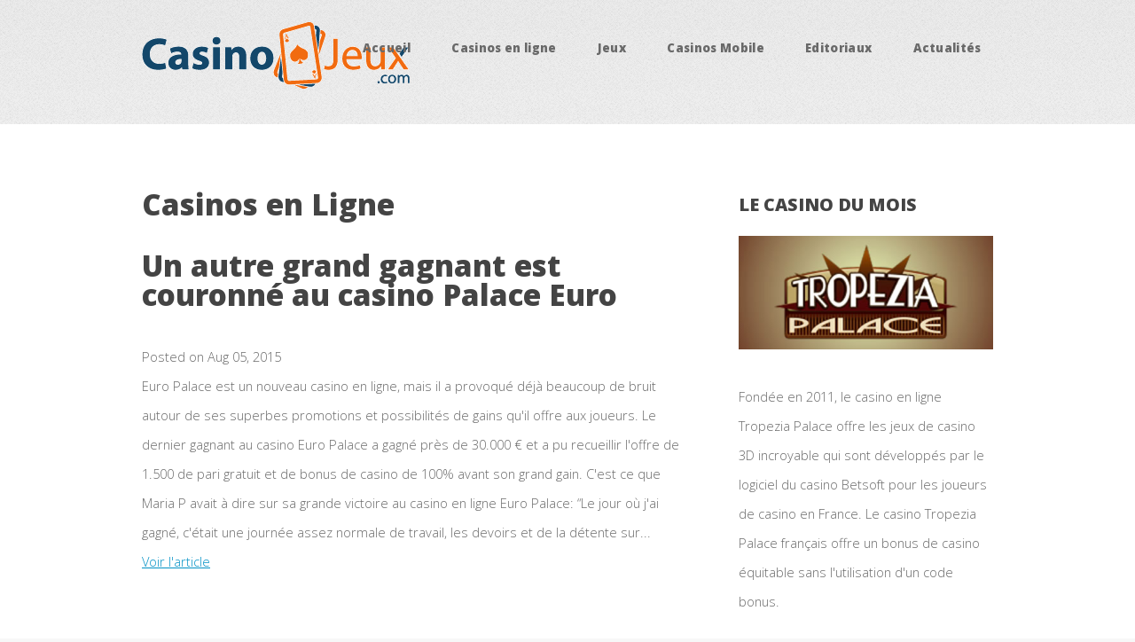

--- FILE ---
content_type: text/html; charset=UTF-8
request_url: https://www.casinojeux.com/actualites/tags/casinos-en-ligne/
body_size: 8051
content:
<!DOCTYPE HTML>
<html>
	<head>
		<title>Casinos en Ligne</title>
		<meta charset="utf-8" />
		<meta name="viewport" content="width=device-width, initial-scale=1" />
		<!--[if lte IE 8]><script src="assets/js/ie/html5shiv.js"></script><![endif]-->
		<link rel="stylesheet" href="/scripts/css/main.css" />
		<!--[if lte IE 8]><link rel="stylesheet" href="assets/css/ie8.css" /><![endif]-->
	<!-- Global site tag (gtag.js) - Google Analytics -->
<script async src="https://www.googletagmanager.com/gtag/js?id=UA-172776076-1"></script>
<script>
  window.dataLayer = window.dataLayer || [];
  function gtag(){dataLayer.push(arguments);}
  gtag('js', new Date());

  gtag('config', 'UA-172776076-1');
</script></head>
	<body class="right-sidebar">
		<div id="page-wrapper">

			<!-- Header -->
				<div id="header-wrapper">
					<header id="header" class="container">

						<!-- Logo -->
							<div>
								<a href="/"><img src="/img/logo.gif"></a>
							</div>

						<!-- Nav -->
							<nav id="nav">
                                <ul>
  
  <li>
    <a href="/">Accueil</a>
    
  </li>
  
  <li>
    <a href="/meilleur-casinos-en-ligne">Casinos en ligne</a>
    
    <ul>
      
        <li>
          <a href="/meilleur-casinos-en-ligne/tropezia-palace">Tropezia Palace</a>
        </li>
      
        <li>
          <a href="/meilleur-casinos-en-ligne/euro-fortune">Euro Fortune</a>
        </li>
      
        <li>
          <a href="/meilleur-casinos-en-ligne/grand21">Grand 21</a>
        </li>
      
        <li>
          <a href="/meilleur-casinos-en-ligne/supremeplay">Supreme Play</a>
        </li>
      
        <li>
          <a href="/meilleur-casinos-en-ligne/rockbet">Rockbet</a>
        </li>
      
        <li>
          <a href="/meilleur-casinos-en-ligne/tradition">Tradition Casino</a>
        </li>
      
        <li>
          <a href="/meilleur-casinos-en-ligne/euro-king">Euro King</a>
        </li>
      
        <li>
          <a href="/meilleur-casinos-en-ligne/fiz">Casino Fiz</a>
        </li>
      
        <li>
          <a href="/meilleur-casinos-en-ligne/casino777">Casino777</a>
        </li>
      
    </ul>
    
  </li>
  
  <li>
    <a href="/jeu">Jeux</a>
    
    <ul>
      
        <li>
          <a href="/jeu/machines-a-sous">Machines à sous</a>
        </li>
      
        <li>
          <a href="/jeu/blackjack">Blackjack</a>
        </li>
      
        <li>
          <a href="/jeu/video-poker">Vidéo poker</a>
        </li>
      
        <li>
          <a href="/jeu/roulette">Roulette</a>
        </li>
      
    </ul>
    
  </li>
  
  <li>
    <a href="/pour-mobile">Casinos Mobile</a>
    
  </li>
  
  <li>
    <a href="/editoriaux">Editoriaux</a>
    
  </li>
  
  <li>
    <a href="/actualites">Actualités</a>
    
  </li>
  
</ul>
							</nav>

					</header>
				</div>

			<!-- Main -->
				<div id="main-wrapper">
					<div class="container">
						<div class="row 200%">
							<div class="8u 12u$(medium)">
								<div id="content">

									<!-- Content -->
											<h2>Casinos en Ligne</h2>                                     
<!-- Show Image -->

                                                                                
                                                                        

      
          
        
          <article class="post-preview">
            <h2><a href="/actualites/un-autre-grand-gagnant-est-couronne-au-casino-palace-euro">Un autre grand gagnant est couronné au casino Palace Euro</a></h2>
            <footer>Posted on Aug 05, 2015</footer>
            Euro Palace est un nouveau casino en ligne, mais il a provoqué déjà beaucoup de bruit autour de ses superbes promotions et possibilités de gains qu&#39;il offre aux joueurs. Le dernier gagnant au casino Euro Palace a gagné près de 30.000 € et a pu recueillir l&#39;offre de 1.500 de pari gratuit et de bonus de casino de 100% avant son grand gain. C&#39;est ce que Maria P avait à dire sur sa grande victoire au casino en ligne Euro Palace: &ldquo;Le jour où j&#39;ai gagné, c&#39;était une journée assez normale de travail, les devoirs et de la détente sur...
            <p><a href="/actualites/un-autre-grand-gagnant-est-couronne-au-casino-palace-euro">Voir l'article</a>
          </article>
        
          <article class="post-preview">
            <h2><a href="/actualites/les-gagnants-des-egr-2012-le-meilleur-du-monde-du-casino-en-ligne">Les gagnants des EGR 2012 - le meilleur du monde du casino en ligne</a></h2>
            <footer>Posted on May 24, 2012</footer>
            EGaming Review est l&#39;un des leaders dans l&#39;industrie de l&#39;information sur tout ce qui concerne les jeux en ligne. Par conséquent, il est également au niveau top quand il s&#39;agit des derniers développements sur les logiciels et services liés aux jeux. Il est tout à fait approprié que le magazine soit dans une excellente position pour honorer le meilleur de l&#39;industrie chaque année. Et ils sont les récompenses les plus prestigieuses qu&#39;une entreprise peut gagner dans ce secteur. Les EGR Operator Awards a eu lieu à Londres, avec plus de 700 participants, et ont remis plus de trente prix. Voici...
            <p><a href="/actualites/les-gagnants-des-egr-2012-le-meilleur-du-monde-du-casino-en-ligne">Voir l'article</a>
          </article>
        
          <article class="post-preview">
            <h2><a href="/actualites/des-gagnants-au-casino-golden-cherry-en-avril">Des Gagnants au Casino Golden Cherry en Avril</a></h2>
            <footer>Posted on May 21, 2012</footer>
            Ce qui est excellent à propos du jeu en ligne est le fait que vous pouvez gagner beaucoup d&#39;argent dans une période de temps relativement court, et nous avons beaucoup de plaisir à le faire. C&#39;est pourquoi il y a beaucoup d&#39;excitation que l&#39;on peut partager avec les derniers super gagnants du Casino Golden Cherry. Une tendance qui a été remarquée, c&#39;est qu&#39;il y a eu de plus en plus de grands gagnants au Casino Golden Cherry, et qui a atteint de nouveaux niveaux pendant le mois d&#39;Avril. En provenance des États-Unis, Judy M., en jouant durant son premier mois...
            <p><a href="/actualites/des-gagnants-au-casino-golden-cherry-en-avril">Voir l'article</a>
          </article>
        
          <article class="post-preview">
            <h2><a href="/actualites/casino-7red-choisit-le-fournisseur-pour-mobile-pour-jeux-3d">Casino 7Red Choisit le Fournisseur pour Mobile pour Jeux 3D</a></h2>
            <footer>Posted on May 01, 2012</footer>
            Le Casino 7Red qui offre de superbes jeux de machines à sous 3D, a annoncé qu&#39;il a conclu un accord avec Mobiles Stakes pour porter sa collection de jeux sur les téléphones intelligents, dans une annonce qui va certainement avoir un impact dans l&#39;industrie du jeu, car il continue à intégrer des appareils portables. Mobiles Stakes est une plate-forme de type cloud avec le logiciel de casino pour mobile qui est parfait pour les besoins de 7Red, car sa technologie permet à l&#39;opérateur de porter les jeux sur les appareils mobiles sans avoir à effectuer des ajustements réels. Puisque ces...
            <p><a href="/actualites/casino-7red-choisit-le-fournisseur-pour-mobile-pour-jeux-3d">Voir l'article</a>
          </article>
        
          <article class="post-preview">
            <h2><a href="/actualites/des-jackpots-progressifs-de-playtech-ont-ete-gagnes">Des jackpots progressifs de Playtech ont été gagnés</a></h2>
            <footer>Posted on Apr 23, 2012</footer>
            Au cours des derniers jours, les jackpots progressifs de certains jeux de casino ont été touchés dans les casinos en ligne Playtech. Cela n&#39;est pas surprenant, car Playtech offre un grand nombre de jeux progressifs, dont certains sont gagnés souvent. L&#39;aspect surprenant, c&#39;est que quelques-uns des gains valent des centaines de milliers d&#39;euros. Le plus grand succès fut l&#39;un des jeux de machines à sous les plus populaires de Playtech intitulé Gold Rally. Un joueur chanceux a remporté 340.920 € dans un casino en ligne Playtech. Gold Rally a neuf rouleaux, disposés dans une matrice de trois par trois. Les...
            <p><a href="/actualites/des-jackpots-progressifs-de-playtech-ont-ete-gagnes">Voir l'article</a>
          </article>
        
          <article class="post-preview">
            <h2><a href="/actualites/nouveau-casino-solera">Nouveau Casino Solera</a></h2>
            <footer>Posted on Apr 19, 2012</footer>
            Dans le domaine des jeux de machines à sous 3D, il y avait l&#39;année passée, les superbes machines à sous 3D de Sheriff Gaming qui étaient presque au même niveau que les jeux de machines à sous 3D de BetSoft. Ces jeux de machines à sous du fournisseur de logiciel de casino en ligne Sheriff Gaming sont désormais disponibles en gratuitement. Nous avons adoré l&#39;été dernier 4 jeux de machines à sous 3D, Beretta&rsquo;s Vendetta, French Cuisine, Dr. Magoo&rsquo;s Adventure et Funky Chicken qui étaient disponibles dans le casino Vegas Days. Ces jeux de machines à sous 3D étaient accessibles...
            <p><a href="/actualites/nouveau-casino-solera">Voir l'article</a>
          </article>
        
          <article class="post-preview">
            <h2><a href="/actualites/un-nouveau-casino-francais-le-casino-bellevue">Un nouveau casino français, le Casino Bellevue</a></h2>
            <footer>Posted on Apr 04, 2012</footer>
            Le Casino Bellevue est un nouveau casino dans le paysage français des sites de casino en ligne, et les joueurs pourront découvrir toutes les nouvelles possibilités de ce nouveau casino. Le Casino Bellevue possède une présentation vraiment originale car il est entièrement pensé autour d’un concept fort, faire participer les joueurs à une véritable croisière virtuelle. Le logo du Casino Bellevue, le lobby, en passant par l’image de fond du site qui change périodiquement pour faire admirer certains des plus beaux paysages dans le monde, ce nouveau Casino Bellevue rappelle la croisière en mer. Le Casino Bellevue est conçu par...
            <p><a href="/actualites/un-nouveau-casino-francais-le-casino-bellevue">Voir l'article</a>
          </article>
        
          <article class="post-preview">
            <h2><a href="/actualites/le-casino-euro-king-lance-un-logiciel-de-casino-sans-telechargement">Le Casino Euro King lance un logiciel de casino sans téléchargement</a></h2>
            <footer>Posted on Feb 21, 2012</footer>
            Le populaire Casino Euro King en ligne a lancé aujourd&#39;hui une nouvelle version Flash de Jeu Instantané de son logiciel permettant aux joueurs d&#39;accéder à des jeux de table et de machines à sous sans avoir à télécharger le logiciel. Cette version de Jeu Instantané étend la portée du Casino pour les joueurs qui préfèrent ne pas télécharger de logiciel et pour le grand nombre des utilisateurs de Mac qui aiment jouer à des jeux de casino en ligne. Construit comme aucun autre produit Flash du Casino Euro King, la version de jeu instantané réussi à offrir aux joueurs le...
            <p><a href="/actualites/le-casino-euro-king-lance-un-logiciel-de-casino-sans-telechargement">Voir l'article</a>
          </article>
        
          <article class="post-preview">
            <h2><a href="/actualites/le-support-de-casino-tropezia-palace-lance-son-chat">Le support de Casino Tropezia Palace lance son chat</a></h2>
            <footer>Posted on Jan 17, 2012</footer>
            Le casino en ligne Tropezia Palace vient de mettre en place une nouveauté sur son site. Elle concerne son assistance clientèle qui vient d’être dotée d’un chat permettant de simplifier mais aussi de rendre plus rapides tous vos échanges avec les opérateurs de son support. Si le Casino Tropezia Palace péchait dans un domaine, ce n’était sûrement pas au niveau des jeux ou des promotions. En effet, le site utilise le logiciel de Betsoft, ce qui lui permet de proposer des machines à sous en 3D vraiment très réussies. De plus, il offre une large sélection de promotions attractives dont...
            <p><a href="/actualites/le-support-de-casino-tropezia-palace-lance-son-chat">Voir l'article</a>
          </article>
        
          <article class="post-preview">
            <h2><a href="/actualites/le-prochain-salon-ice-a-londres-en-janvier-2011">Le prochain salon ICE à Londres en janvier 2011</a></h2>
            <footer>Posted on Dec 28, 2011</footer>
            Le prochain salon ICE se tiendra à Londres en Angleterre du 25 janvier 2011 au 27 janvier 2011 inclus et réunira tous les professionnels de l&#39;industrie des jeux d&#39;argent dans le monde réel terrestre et en ligne. L&#39;Earls Court Exhibition Center accueillera le salon pendant ces 3 jours, sur 20.000 m2. La directrice de l&#39;ICE, Kate Chambers a indiqué que les grands noms de l&#39;industrie des jeux d&#39;argent seront présents dans le salon. Des conférences au nombre de sept seront données pendant les 3 jours du salon. Notamment les visiteurs pourront assister à une conférence concernant le rôle des médias...
            <p><a href="/actualites/le-prochain-salon-ice-a-londres-en-janvier-2011">Voir l'article</a>
          </article>
        
          <article class="post-preview">
            <h2><a href="/actualites/la-version-telechargeable-du-casino-en-ligne-tropezia-palace">La version téléchargeable du Casino en ligne Tropezia Palace</a></h2>
            <footer>Posted on Nov 28, 2011</footer>
            Jusqu’ici, il n’existait qu’en version flash. Ainsi, il ne nécessitait aucun téléchargement puisque vous pouviez jouer directement depuis n’importe quel navigateur Internet. Dorénavant, si cette version existe toujours, vous pouvez également lui préférer une autre qui réclame de télécharger puis d’installer un logiciel sur votre ordinateur. Grâce à cette version download de Casino Tropezia Palace, vous aurez accès à tous les jeux proposés par ce casino en ligne via un simple icone du bureau de votre PC ou de votre Mac. En effet, le programme est également compatible avec les machines d’Apple. De plus, cette version possède un chat intégré...
            <p><a href="/actualites/la-version-telechargeable-du-casino-en-ligne-tropezia-palace">Voir l'article</a>
          </article>
        
          <article class="post-preview">
            <h2><a href="/actualites/unibet-fait-lacquisition-deurosportbet">Unibet fait l'acquisition d'EurosportBet</a></h2>
            <footer>Posted on Nov 21, 2011</footer>
            Unibet, un des principaux opérateurs européens de jeu d&#39;argent en ligne, vient d&#39;annoncer qu&#39;il a réussi à conclure une affaire avec la société française de jeu d&#39;argent en ligne Solfive SAS. Selon l&#39;accord, Unibet va acheter 100% des actions de la société française. Solfive propose une large gamme de paris sportifs en ligne, des paris en direct, des courses hippiques, et des salles de poker sous les marques EurosportBet et EurosportPoker. Il a révélé que la taille initiale du prix d&#39;achat est de 5,6 millions d&#39;euros, avec un ajustement net de 1,5 millions d&#39;euros. Sur la somme précédemment mentionnée, Unibet...
            <p><a href="/actualites/unibet-fait-lacquisition-deurosportbet">Voir l'article</a>
          </article>
        
          <article class="post-preview">
            <h2><a href="/actualites/gains-au-caino-en-ligne-ruby-royal">Gains au caino en ligne Ruby Royal</a></h2>
            <footer>Posted on Nov 10, 2011</footer>
            Baby Boomers Cash Cruise est l&#39;un des i-slots offerts au Casino Ruby Royal. Les I-slots sont des jeux de machines à sous spéciaux en ligne du fournisseur de logiciel Rival Gaming. Ils contiennent des jeux bonus interactifs qui déterminent la façon dont le jeu finira. La semaine dernière, Baby Boomers Cash Cruise a présenté la liste des gagnants au casino en ligne Ruby Royal. Le 21 octobre un joueur d&#39;Allemagne, AL a gagné 1.500 € sur cette machine à sous. Auparavant, le 18 octobre, ZD de Hongrie a gagné 1.875 € sur Cash Cruise Baby Boomers. Cash Cruise Baby Boomers...
            <p><a href="/actualites/gains-au-caino-en-ligne-ruby-royal">Voir l'article</a>
          </article>
        
          <article class="post-preview">
            <h2><a href="/actualites/casinos-b3w-nautorisent-plus-les-joueurs-de-france">Casinos B3W N'Autorisent plus les Joueurs de France</a></h2>
            <footer>Posted on Oct 12, 2011</footer>
            Étant donné les actions entreprises par l&#39;ARJEL, l&#39;Autorité de Régulation des Jeux En Ligne, pour lutter contre les sites d’argent en ligne illégaux, les sites de casinos en ligne B3W n&#39;autorisent plus les joueurs de France métropolitaine et des territoires français (Guadeloupe, Martinique, Réunion, Guyane, Nouvelle Calédonie, Polynésie Française et Mayotte). Effet l&#39;ARJEL mène souvent des actions judiciaires pour empêcher les sites illégaux de casino en ligne d&#39;accepter les joueurs français, car cela crée une concurrence déloyale pour les sites de jeux d&#39;argent en ligne qui sont agréés par l&#39;ARJEL. Une solution envisagée par l&#39;ARJEL est d&#39;imposer aux fournisseurs d&#39;accès...
            <p><a href="/actualites/casinos-b3w-nautorisent-plus-les-joueurs-de-france">Voir l'article</a>
          </article>
        
          <article class="post-preview">
            <h2><a href="/actualites/les-gagnants-aux-i-slots-au-casino-ruby-royal">Les gagnants aux I-Slots au casino Ruby Royal </a></h2>
            <footer>Posted on Oct 03, 2011</footer>
            En Septembre les i-slots ont dominé la liste des gagnants au casino en ligne Ruby Royal. Ruby Royal est fournit par le logiciel de Rival Gaming, qui est bien connu pour ses i-slots uniques. Donc dans un sens, cela n&#39;est pas surprenant de trouver un bon nombre d&#39;i-slots dans la liste des gagnants. Ce mois-ci cependant, il semble qu&#39;il y a plus que la proportion habituelle de i-slots. Les i-slots sont des jeux de machines à sous avec des récits. Ils ont des tours bonus interactifs qui emmènent le récit dans une direction particulière. Le i-slot de casinos en ligne...
            <p><a href="/actualites/les-gagnants-aux-i-slots-au-casino-ruby-royal">Voir l'article</a>
          </article>
        
          <article class="post-preview">
            <h2><a href="/actualites/ecogra-accredite-betclic">eCOGRA Accrédite BetClic</a></h2>
            <footer>Posted on Sep 09, 2011</footer>
            eCOGRA est l&#39;organisme d&#39;accréditation bien connu pour les opérateurs de jeu en ligne. Il évalue les opérateurs tels que les casinos en ligne selon ses normes élevées de conduite opérationnelle, du jeu équitable, de l&#39;intégrité et de service au joueur. Les opérateurs qui ont démontré un engagement pratique à ces normes se voient décerné le très convoité sceau &ldquo;Safe &amp; Fair&rdquo; d&#39;eCOGRA. Jusqu&#39;à présent 146 sites de jeu en ligne ont reçu cette marque d&#39;excellence, qui est affiché sur leurs sites Web. Grâce à un communiqué de presse daté du 30 août 2011, le PDG d&#39;eCOGRA, Andrew Beveridge a informé...
            <p><a href="/actualites/ecogra-accredite-betclic">Voir l'article</a>
          </article>
        
          <article class="post-preview">
            <h2><a href="/actualites/facebook-va-autoriser-les-annonces-des-jeux-de-casino">Facebook va autoriser les annonces des jeux de casino</a></h2>
            <footer>Posted on Aug 30, 2011</footer>
            Les sites de réseaux sociaux a surpris tout le monde, et Facebook est la plateforme de réseau social la plus importante. Facebook est gratuit pour les utilisateurs. Il génère ses revenus par la publicité. Facebook a des Directives pour les Annonces qui spécifient qui peut annoncer et quoi sur Facebook. Afin d&#39;augmenter les recettes publicitaires Facebook essaie d&#39;attirer un plus large éventail d&#39;industries, en leur donnant la possibilité d&#39;atteindre les millions d&#39;utilisateurs de Facebook. Il a donc annoncé des changements de politique pour ses lignes directrices des Annonces. Dans le cadre de cette initiative, Facebook a publié une nouvelle directive...
            <p><a href="/actualites/facebook-va-autoriser-les-annonces-des-jeux-de-casino">Voir l'article</a>
          </article>
        
          <article class="post-preview">
            <h2><a href="/actualites/rome-casino-annonce-de-nouveaux-jeux-en-ligne">Rome Casino annonce de nouveaux jeux en ligne </a></h2>
            <footer>Posted on Aug 18, 2011</footer>
            La nouvelle liste des jeux vraiment passionnants du casino Rome Casino est sortie et peut être consultée à partir du lobby du casino après s&#39;être connecté. Il y a deux surprises dans cette liste des jeux vraiment passionnants. Rome Casino a une excellente gamme de jeux de machines à sous classiques et habituellement au moins l&#39;un d&#39;entre fait parti de la liste. Cette fois les quatre jeux vraiment passionnants sont des jeux de machines à sous vidéo. L&#39;autre surprise est que Daytona Gold avec 15 lignes de paiement a conservé sa position dans la liste. Il est clair que les...
            <p><a href="/actualites/rome-casino-annonce-de-nouveaux-jeux-en-ligne">Voir l'article</a>
          </article>
        
          <article class="post-preview">
            <h2><a href="/actualites/dublinbet-signe-un-accord-avec-lequipe-de-football-irlandaise">DublinBet signe un accord avec l'équipe de football irlandaise</a></h2>
            <footer>Posted on Aug 10, 2011</footer>
            DublinBet a signé un accord exclusif avec Bohemian FC, qui est le sponsor officiel des maillots du Club pour les matchs restants de la Ligue irlandais Airtricity pour 2011 et la Ford FAI Cup pour 2011. Cet accord, qui est le premier de Dublinbet.com dans le sponsoring sportif, comprendra une présence visible du casino en ligne autour du club via la publicité au bord du terrain, une campagne de publicité le jour du match et de la publicité en ligne sur le site internet du club et sur les canaux des médias sociaux . Le partenariat inclut également un accord...
            <p><a href="/actualites/dublinbet-signe-un-accord-avec-lequipe-de-football-irlandaise">Voir l'article</a>
          </article>
        
          <article class="post-preview">
            <h2><a href="/actualites/les-joueurs-francais-gagnent-gros-au-casino-ruby-royal">Les joueurs français gagnent gros au Casino Ruby Royal</a></h2>
            <footer>Posted on Jul 29, 2011</footer>
            Le mois de Juillet est presque terminé. La liste des super gagnants de ce mois-ci au casino en ligne Ruby Royal ne contient pratiquement uniquement que des joueurs de France. Les jeux de machines à sous sur lesquelles ces victoires ont été enregistrées ne sont pas joués souvent. Cela montre qu&#39;il n&#39;y a pas de favoris clairs parmi les jeux de machines à sous de Rival Gaming. Le 12 juillet, un joueur utilisant l&#39;alias ID a gagné 3.000 € sur le jeu de machine à sous vidéo Fantasy Fortune. Fantasy Fortune est un jeu de machine à sous à thème...
            <p><a href="/actualites/les-joueurs-francais-gagnent-gros-au-casino-ruby-royal">Voir l'article</a>
          </article>
        

      

      
        <p><a href="/actualites/tags">&larr; Retour à Tags</a></p>
      

<h2>Recommandés</h2> 
<!-- Show related posts -->
<ul>

</ul>

<div class="button alt icon"><a href="/actualites/archive">Voir tout Actualités »</a></div> 									

								</div>
							</div>
							<div class="4u 12u$(medium)">
								<div id="sidebar">

									<!-- Sidebar -->
									<section>
											<h3>LE CASINO DU MOIS</h3>
                                                                                       <img src="/assets/tropezia-palace-casino.jpg"  alt="Tropezia Palace" class="image featured">
											<p>Fondée en 2011, le casino en ligne Tropezia Palace offre les jeux de casino 3D incroyable qui sont développés par le logiciel du casino Betsoft pour les joueurs de casino en France. Le casino Tropezia Palace français offre un bonus de casino équitable sans l'utilisation d'un code bonus.</p>
				
<div class="button alt icon"><a href="/meilleur-casinos-en-ligne/tropezia-palace">Revue »</a></div> &nbsp; <div class="button alt icon"><a href="https://www.tropeziapalace.com/?affid=655&profile=cj1">Jouer »</a></div>

										</section>
                                                                                
                                                                                 <section>
											<h3>Pages populaires</h3>
											<ul class="style2">
												<li><a href="/casinos-en-ligne-autorise-en-france">Casino en Ligne Authorise France</a></li>
												<li><a href="/bonus-casinos-en-ligne">Bonus de Casino</a></li>
												<li><a href="/casinos-sans-telechargement">Casinos sans téléchargement</a></li>
												<li><a href="/poker-en-ligne">Poker en Ligne</a></li>
												<li><a href="/live-croupiers-en-direct">Live Casinos en Ligne</a></li>
	<li><a href="/arjel">ARJEL Casinos</a></li>
	<li><a href="/casino-en-ligne-legal">Casino En Ligne Légal</a></li>
											</ul>
										</section>

								</div>
							</div>
						</div>
					</div>
				</div>

			<!-- Footer -->
				<div id="footer-wrapper">
					<footer id="footer" class="container">
						<div class="row">
							<div class="3u 6u(medium) 12u$(small)">

								<!-- Links -->
									<section class="widget links">
										<h3>Casino Logicel</h3>
										<ul class="style2">
											<li><a href="/logiciel/top-game">Top Game Casino Logicel</a></li>
											<li><a href="/logiciel/rival">Rival Casino Logicel</a></li>
											<li><a href="/logiciel/rtg">RTG Casino Logicel</a></li>
<li><a href="/logiciel/skillonnet">SkillOnNet Logicel</a></li>

										</ul>
									</section>

							</div>
							<div class="3u 6u$(medium) 12u$(small)">

								<!-- Links -->
									<section class="widget links">
										<h3> Méthodes de paiement</h3>
										<ul class="style2">
											<li><a href="/methodes-de-paiement/cartes-de-credit">Cartes de Crédit Casinos </a></li>
											<li><a href="/methodes-de-paiement/neteller">Neteller Casinos</a></li>
											<li><a href="/methodes-de-paiement/skrill">Skrill Casinos</a></li>
											<li><a href="/methodes-de-paiement/playsafe-card">Paysafe Card Casinos</a></li>
											<li><a href="/methodes-de-paiement/paypal">Paypal Casinos</a></li>
										</ul>
									</section>

							</div>
							<div class="3u 6u(medium) 12u$(small)">

								<!-- Links -->
									<section class="widget links">
										<h3>Casino Jeux</h3>
										<ul class="style2">
											<li><a href="/apropos">Apropos</a></li>
											<li><a href="/avis">Avis</a></li>
											<li><a href="/politique-de-confidentalite">Confidentalité</a></li>
                                                                                        <li><a href="/contact">Contact</a></li>
										</ul>
									</section>

							</div>
							<div class="3u 6u$(medium) 12u$(small)">

								<!-- Contact -->
									<section class="widget contact">
										<h3>Nous Contacter</h3>
										<ul>
											<li><a href="https://twitter.com/casinojeux" target="_blank" class="icon fa-twitter"><span class="label">Twitter</span></a></li>
											<li><a href="https://www.facebook.com/pages/CasinoJeuxcom/128581270533274" target="_blank" class="icon fa-facebook"><span class="label">Facebook</span></a></li>
											<li><a href="#" class="icon fa-instagram"><span class="label">Instagram</span></a></li>
											<li><a href="#" class="icon fa-dribbble"><span class="label">Dribbble</span></a></li>
											<li><a href="#" class="icon fa-pinterest"><span class="label">Pinterest</span></a></li>
										</ul>
										<p>2000, Route des Lucioles Sophia-Antipolis, 06410 Biot France<br />
								           Tél : 04 93 90 34 44 </p>
<p><script src="https://cdn.ywxi.net/js/inline.js?w=90"></script></p>
									</section>

							</div>
						</div>
						<div class="row">
							<div class="12u">
								<div id="copyright">
									<ul class="menu">
										<li>&copy; . CasinoJeux.com Tous droits réservés</li>
									</ul>
								</div>
							</div>
						</div>
					</footer>
				</div>

			</div>

		<!-- Scripts -->

			<script src="/scripts/js/jquery.min.js"></script>
			<script src="/scripts/js/jquery.dropotron.min.js"></script>
			<script src="/scripts/js/skel.min.js"></script>
			<script src="/scripts/js/util.js"></script>
			<!--[if lte IE 8]><script src="assets/js/ie/respond.min.js"></script><![endif]-->
			<script src="/scripts/js/main.js"></script>

	</body>
</html>